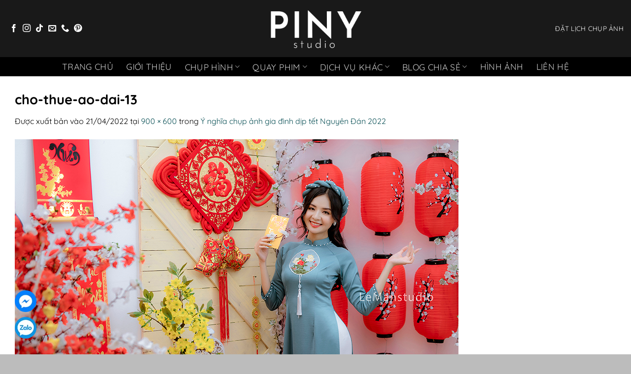

--- FILE ---
content_type: text/html; charset=UTF-8
request_url: https://pinystudio.com/y-nghia-chup-anh-gia-dinh-dip-tet-nguyen-dan-2022/cho-thue-ao-dai-13/
body_size: 23085
content:
<!DOCTYPE html>
<html lang="vi" class="loading-site no-js bg-fill">
<head>
	<meta charset="UTF-8" />
	<link rel="profile" href="https://gmpg.org/xfn/11" />
	<link rel="pingback" href="https://pinystudio.com/xmlrpc.php" />

	<script>(function(html){html.className = html.className.replace(/\bno-js\b/,'js')})(document.documentElement);</script>
<meta name='robots' content='index, follow, max-image-preview:large, max-snippet:-1, max-video-preview:-1' />
<meta name="viewport" content="width=device-width, initial-scale=1" />
	<!-- This site is optimized with the Yoast SEO plugin v25.4 - https://yoast.com/wordpress/plugins/seo/ -->
	<title>cho-thue-ao-dai-13 - PINY STUDIO</title>
	<link rel="canonical" href="https://pinystudio.com/y-nghia-chup-anh-gia-dinh-dip-tet-nguyen-dan-2022/cho-thue-ao-dai-13/" />
	<meta property="og:locale" content="vi_VN" />
	<meta property="og:type" content="article" />
	<meta property="og:title" content="cho-thue-ao-dai-13 - PINY STUDIO" />
	<meta property="og:url" content="https://pinystudio.com/y-nghia-chup-anh-gia-dinh-dip-tet-nguyen-dan-2022/cho-thue-ao-dai-13/" />
	<meta property="og:site_name" content="PINY STUDIO" />
	<meta property="article:publisher" content="https://www.facebook.com/ngoisaovietdreamhouse.studio" />
	<meta property="og:image" content="https://pinystudio.com/y-nghia-chup-anh-gia-dinh-dip-tet-nguyen-dan-2022/cho-thue-ao-dai-13" />
	<meta property="og:image:width" content="900" />
	<meta property="og:image:height" content="600" />
	<meta property="og:image:type" content="image/jpeg" />
	<meta name="twitter:card" content="summary_large_image" />
	<script type="application/ld+json" class="yoast-schema-graph">{"@context":"https://schema.org","@graph":[{"@type":"WebPage","@id":"https://pinystudio.com/y-nghia-chup-anh-gia-dinh-dip-tet-nguyen-dan-2022/cho-thue-ao-dai-13/","url":"https://pinystudio.com/y-nghia-chup-anh-gia-dinh-dip-tet-nguyen-dan-2022/cho-thue-ao-dai-13/","name":"cho-thue-ao-dai-13 - PINY STUDIO","isPartOf":{"@id":"https://pinystudio.com/#website"},"primaryImageOfPage":{"@id":"https://pinystudio.com/y-nghia-chup-anh-gia-dinh-dip-tet-nguyen-dan-2022/cho-thue-ao-dai-13/#primaryimage"},"image":{"@id":"https://pinystudio.com/y-nghia-chup-anh-gia-dinh-dip-tet-nguyen-dan-2022/cho-thue-ao-dai-13/#primaryimage"},"thumbnailUrl":"https://pinystudio.com/wp-content/uploads/2022/04/cho-thue-ao-dai-13.jpg","datePublished":"2022-04-21T03:17:44+00:00","breadcrumb":{"@id":"https://pinystudio.com/y-nghia-chup-anh-gia-dinh-dip-tet-nguyen-dan-2022/cho-thue-ao-dai-13/#breadcrumb"},"inLanguage":"vi","potentialAction":[{"@type":"ReadAction","target":["https://pinystudio.com/y-nghia-chup-anh-gia-dinh-dip-tet-nguyen-dan-2022/cho-thue-ao-dai-13/"]}]},{"@type":"ImageObject","inLanguage":"vi","@id":"https://pinystudio.com/y-nghia-chup-anh-gia-dinh-dip-tet-nguyen-dan-2022/cho-thue-ao-dai-13/#primaryimage","url":"https://pinystudio.com/wp-content/uploads/2022/04/cho-thue-ao-dai-13.jpg","contentUrl":"https://pinystudio.com/wp-content/uploads/2022/04/cho-thue-ao-dai-13.jpg","width":900,"height":600},{"@type":"BreadcrumbList","@id":"https://pinystudio.com/y-nghia-chup-anh-gia-dinh-dip-tet-nguyen-dan-2022/cho-thue-ao-dai-13/#breadcrumb","itemListElement":[{"@type":"ListItem","position":1,"name":"Home","item":"https://pinystudio.com/"},{"@type":"ListItem","position":2,"name":"Ý nghĩa chụp ảnh gia đình dịp tết Nguyên Đán 2022","item":"https://pinystudio.com/y-nghia-chup-anh-gia-dinh-dip-tet-nguyen-dan-2022/"},{"@type":"ListItem","position":3,"name":"cho-thue-ao-dai-13"}]},{"@type":"WebSite","@id":"https://pinystudio.com/#website","url":"https://pinystudio.com/","name":"PINY STUDIO","description":"Chụp ảnh em bé - Gia đình - Bầu","potentialAction":[{"@type":"SearchAction","target":{"@type":"EntryPoint","urlTemplate":"https://pinystudio.com/?s={search_term_string}"},"query-input":{"@type":"PropertyValueSpecification","valueRequired":true,"valueName":"search_term_string"}}],"inLanguage":"vi"}]}</script>
	<!-- / Yoast SEO plugin. -->


<link rel='prefetch' href='https://pinystudio.com/wp-content/themes/flatsome/assets/js/flatsome.js?ver=e1ad26bd5672989785e1' />
<link rel='prefetch' href='https://pinystudio.com/wp-content/themes/flatsome/assets/js/chunk.slider.js?ver=3.19.11' />
<link rel='prefetch' href='https://pinystudio.com/wp-content/themes/flatsome/assets/js/chunk.popups.js?ver=3.19.11' />
<link rel='prefetch' href='https://pinystudio.com/wp-content/themes/flatsome/assets/js/chunk.tooltips.js?ver=3.19.11' />
<link rel="alternate" type="application/rss+xml" title="Dòng thông tin PINY STUDIO &raquo;" href="https://pinystudio.com/feed/" />
<link rel="alternate" type="application/rss+xml" title="PINY STUDIO &raquo; Dòng bình luận" href="https://pinystudio.com/comments/feed/" />
<link rel="alternate" type="application/rss+xml" title="PINY STUDIO &raquo; cho-thue-ao-dai-13 Dòng bình luận" href="https://pinystudio.com/y-nghia-chup-anh-gia-dinh-dip-tet-nguyen-dan-2022/cho-thue-ao-dai-13/#main/feed/" />
<script type="text/javascript">
/* <![CDATA[ */
window._wpemojiSettings = {"baseUrl":"https:\/\/s.w.org\/images\/core\/emoji\/15.0.3\/72x72\/","ext":".png","svgUrl":"https:\/\/s.w.org\/images\/core\/emoji\/15.0.3\/svg\/","svgExt":".svg","source":{"concatemoji":"https:\/\/pinystudio.com\/wp-includes\/js\/wp-emoji-release.min.js?ver=6.6.4"}};
/*! This file is auto-generated */
!function(i,n){var o,s,e;function c(e){try{var t={supportTests:e,timestamp:(new Date).valueOf()};sessionStorage.setItem(o,JSON.stringify(t))}catch(e){}}function p(e,t,n){e.clearRect(0,0,e.canvas.width,e.canvas.height),e.fillText(t,0,0);var t=new Uint32Array(e.getImageData(0,0,e.canvas.width,e.canvas.height).data),r=(e.clearRect(0,0,e.canvas.width,e.canvas.height),e.fillText(n,0,0),new Uint32Array(e.getImageData(0,0,e.canvas.width,e.canvas.height).data));return t.every(function(e,t){return e===r[t]})}function u(e,t,n){switch(t){case"flag":return n(e,"\ud83c\udff3\ufe0f\u200d\u26a7\ufe0f","\ud83c\udff3\ufe0f\u200b\u26a7\ufe0f")?!1:!n(e,"\ud83c\uddfa\ud83c\uddf3","\ud83c\uddfa\u200b\ud83c\uddf3")&&!n(e,"\ud83c\udff4\udb40\udc67\udb40\udc62\udb40\udc65\udb40\udc6e\udb40\udc67\udb40\udc7f","\ud83c\udff4\u200b\udb40\udc67\u200b\udb40\udc62\u200b\udb40\udc65\u200b\udb40\udc6e\u200b\udb40\udc67\u200b\udb40\udc7f");case"emoji":return!n(e,"\ud83d\udc26\u200d\u2b1b","\ud83d\udc26\u200b\u2b1b")}return!1}function f(e,t,n){var r="undefined"!=typeof WorkerGlobalScope&&self instanceof WorkerGlobalScope?new OffscreenCanvas(300,150):i.createElement("canvas"),a=r.getContext("2d",{willReadFrequently:!0}),o=(a.textBaseline="top",a.font="600 32px Arial",{});return e.forEach(function(e){o[e]=t(a,e,n)}),o}function t(e){var t=i.createElement("script");t.src=e,t.defer=!0,i.head.appendChild(t)}"undefined"!=typeof Promise&&(o="wpEmojiSettingsSupports",s=["flag","emoji"],n.supports={everything:!0,everythingExceptFlag:!0},e=new Promise(function(e){i.addEventListener("DOMContentLoaded",e,{once:!0})}),new Promise(function(t){var n=function(){try{var e=JSON.parse(sessionStorage.getItem(o));if("object"==typeof e&&"number"==typeof e.timestamp&&(new Date).valueOf()<e.timestamp+604800&&"object"==typeof e.supportTests)return e.supportTests}catch(e){}return null}();if(!n){if("undefined"!=typeof Worker&&"undefined"!=typeof OffscreenCanvas&&"undefined"!=typeof URL&&URL.createObjectURL&&"undefined"!=typeof Blob)try{var e="postMessage("+f.toString()+"("+[JSON.stringify(s),u.toString(),p.toString()].join(",")+"));",r=new Blob([e],{type:"text/javascript"}),a=new Worker(URL.createObjectURL(r),{name:"wpTestEmojiSupports"});return void(a.onmessage=function(e){c(n=e.data),a.terminate(),t(n)})}catch(e){}c(n=f(s,u,p))}t(n)}).then(function(e){for(var t in e)n.supports[t]=e[t],n.supports.everything=n.supports.everything&&n.supports[t],"flag"!==t&&(n.supports.everythingExceptFlag=n.supports.everythingExceptFlag&&n.supports[t]);n.supports.everythingExceptFlag=n.supports.everythingExceptFlag&&!n.supports.flag,n.DOMReady=!1,n.readyCallback=function(){n.DOMReady=!0}}).then(function(){return e}).then(function(){var e;n.supports.everything||(n.readyCallback(),(e=n.source||{}).concatemoji?t(e.concatemoji):e.wpemoji&&e.twemoji&&(t(e.twemoji),t(e.wpemoji)))}))}((window,document),window._wpemojiSettings);
/* ]]> */
</script>
<style id='wp-emoji-styles-inline-css' type='text/css'>

	img.wp-smiley, img.emoji {
		display: inline !important;
		border: none !important;
		box-shadow: none !important;
		height: 1em !important;
		width: 1em !important;
		margin: 0 0.07em !important;
		vertical-align: -0.1em !important;
		background: none !important;
		padding: 0 !important;
	}
</style>
<style id='wp-block-library-inline-css' type='text/css'>
:root{--wp-admin-theme-color:#007cba;--wp-admin-theme-color--rgb:0,124,186;--wp-admin-theme-color-darker-10:#006ba1;--wp-admin-theme-color-darker-10--rgb:0,107,161;--wp-admin-theme-color-darker-20:#005a87;--wp-admin-theme-color-darker-20--rgb:0,90,135;--wp-admin-border-width-focus:2px;--wp-block-synced-color:#7a00df;--wp-block-synced-color--rgb:122,0,223;--wp-bound-block-color:var(--wp-block-synced-color)}@media (min-resolution:192dpi){:root{--wp-admin-border-width-focus:1.5px}}.wp-element-button{cursor:pointer}:root{--wp--preset--font-size--normal:16px;--wp--preset--font-size--huge:42px}:root .has-very-light-gray-background-color{background-color:#eee}:root .has-very-dark-gray-background-color{background-color:#313131}:root .has-very-light-gray-color{color:#eee}:root .has-very-dark-gray-color{color:#313131}:root .has-vivid-green-cyan-to-vivid-cyan-blue-gradient-background{background:linear-gradient(135deg,#00d084,#0693e3)}:root .has-purple-crush-gradient-background{background:linear-gradient(135deg,#34e2e4,#4721fb 50%,#ab1dfe)}:root .has-hazy-dawn-gradient-background{background:linear-gradient(135deg,#faaca8,#dad0ec)}:root .has-subdued-olive-gradient-background{background:linear-gradient(135deg,#fafae1,#67a671)}:root .has-atomic-cream-gradient-background{background:linear-gradient(135deg,#fdd79a,#004a59)}:root .has-nightshade-gradient-background{background:linear-gradient(135deg,#330968,#31cdcf)}:root .has-midnight-gradient-background{background:linear-gradient(135deg,#020381,#2874fc)}.has-regular-font-size{font-size:1em}.has-larger-font-size{font-size:2.625em}.has-normal-font-size{font-size:var(--wp--preset--font-size--normal)}.has-huge-font-size{font-size:var(--wp--preset--font-size--huge)}.has-text-align-center{text-align:center}.has-text-align-left{text-align:left}.has-text-align-right{text-align:right}#end-resizable-editor-section{display:none}.aligncenter{clear:both}.items-justified-left{justify-content:flex-start}.items-justified-center{justify-content:center}.items-justified-right{justify-content:flex-end}.items-justified-space-between{justify-content:space-between}.screen-reader-text{border:0;clip:rect(1px,1px,1px,1px);clip-path:inset(50%);height:1px;margin:-1px;overflow:hidden;padding:0;position:absolute;width:1px;word-wrap:normal!important}.screen-reader-text:focus{background-color:#ddd;clip:auto!important;clip-path:none;color:#444;display:block;font-size:1em;height:auto;left:5px;line-height:normal;padding:15px 23px 14px;text-decoration:none;top:5px;width:auto;z-index:100000}html :where(.has-border-color){border-style:solid}html :where([style*=border-top-color]){border-top-style:solid}html :where([style*=border-right-color]){border-right-style:solid}html :where([style*=border-bottom-color]){border-bottom-style:solid}html :where([style*=border-left-color]){border-left-style:solid}html :where([style*=border-width]){border-style:solid}html :where([style*=border-top-width]){border-top-style:solid}html :where([style*=border-right-width]){border-right-style:solid}html :where([style*=border-bottom-width]){border-bottom-style:solid}html :where([style*=border-left-width]){border-left-style:solid}html :where(img[class*=wp-image-]){height:auto;max-width:100%}:where(figure){margin:0 0 1em}html :where(.is-position-sticky){--wp-admin--admin-bar--position-offset:var(--wp-admin--admin-bar--height,0px)}@media screen and (max-width:600px){html :where(.is-position-sticky){--wp-admin--admin-bar--position-offset:0px}}
</style>
<link rel='stylesheet' id='Ws247_aio_ct_button_aio_ct_button.css-css' href='https://pinystudio.com/wp-content/plugins/all-in-one-contact-buttons-wpshare247/assets/aio_ct_button.css?ver=1.6' type='text/css' media='all' />
<link rel='stylesheet' id='Ws247_aio_ct_button_fontawesome-6.6.0-css' href='https://pinystudio.com/wp-content/plugins/all-in-one-contact-buttons-wpshare247/assets/js/fontawesome-free-6.6.0/css/all.min.css?ver=6.6.0' type='text/css' media='all' />
<link rel='stylesheet' id='contact-form-7-css' href='https://pinystudio.com/wp-content/plugins/contact-form-7/includes/css/styles.css?ver=6.0.5' type='text/css' media='all' />
<link rel='stylesheet' id='vnf-style-css' href='https://pinystudio.com/wp-content/plugins/trusted-order-notifications/assets/css/vnfaster-order.min.css?ver=3.0.0' type='text/css' media='all' />
<link rel='stylesheet' id='flatsome-main-css' href='https://pinystudio.com/wp-content/themes/flatsome/assets/css/flatsome.css?ver=3.19.11' type='text/css' media='all' />
<style id='flatsome-main-inline-css' type='text/css'>
@font-face {
				font-family: "fl-icons";
				font-display: block;
				src: url(https://pinystudio.com/wp-content/themes/flatsome/assets/css/icons/fl-icons.eot?v=3.19.11);
				src:
					url(https://pinystudio.com/wp-content/themes/flatsome/assets/css/icons/fl-icons.eot#iefix?v=3.19.11) format("embedded-opentype"),
					url(https://pinystudio.com/wp-content/themes/flatsome/assets/css/icons/fl-icons.woff2?v=3.19.11) format("woff2"),
					url(https://pinystudio.com/wp-content/themes/flatsome/assets/css/icons/fl-icons.ttf?v=3.19.11) format("truetype"),
					url(https://pinystudio.com/wp-content/themes/flatsome/assets/css/icons/fl-icons.woff?v=3.19.11) format("woff"),
					url(https://pinystudio.com/wp-content/themes/flatsome/assets/css/icons/fl-icons.svg?v=3.19.11#fl-icons) format("svg");
			}
</style>
<link rel='stylesheet' id='flatsome-style-css' href='https://pinystudio.com/wp-content/themes/flatsome/style.css?ver=3.19.11' type='text/css' media='all' />
<script type="text/javascript" src="https://pinystudio.com/wp-includes/js/jquery/jquery.min.js?ver=3.7.1" id="jquery-core-js"></script>
<script type="text/javascript" src="https://pinystudio.com/wp-includes/js/jquery/jquery-migrate.min.js?ver=3.4.1" id="jquery-migrate-js"></script>
<script type="text/javascript" src="https://pinystudio.com/wp-content/plugins/trusted-order-notifications/assets/js/vnfaster-order.min.js?ver=3.0.0" id="vnf-js-js"></script>
<link rel="https://api.w.org/" href="https://pinystudio.com/wp-json/" /><link rel="alternate" title="JSON" type="application/json" href="https://pinystudio.com/wp-json/wp/v2/media/4120" /><link rel="EditURI" type="application/rsd+xml" title="RSD" href="https://pinystudio.com/xmlrpc.php?rsd" />
<meta name="generator" content="WordPress 6.6.4" />
<link rel='shortlink' href='https://pinystudio.com/?p=4120' />
<link rel="alternate" title="oNhúng (JSON)" type="application/json+oembed" href="https://pinystudio.com/wp-json/oembed/1.0/embed?url=https%3A%2F%2Fpinystudio.com%2Fy-nghia-chup-anh-gia-dinh-dip-tet-nguyen-dan-2022%2Fcho-thue-ao-dai-13%2F%23main" />
<link rel="alternate" title="oNhúng (XML)" type="text/xml+oembed" href="https://pinystudio.com/wp-json/oembed/1.0/embed?url=https%3A%2F%2Fpinystudio.com%2Fy-nghia-chup-anh-gia-dinh-dip-tet-nguyen-dan-2022%2Fcho-thue-ao-dai-13%2F%23main&#038;format=xml" />
<!-- Global site tag (gtag.js) - Google Analytics -->
<script async src="https://www.googletagmanager.com/gtag/js?id=G-CFC918B8KN"></script>
<script>
  window.dataLayer = window.dataLayer || [];
  function gtag(){dataLayer.push(arguments);}
  gtag('js', new Date());

  gtag('config', 'G-CFC918B8KN');
</script>

<meta name="google-site-verification" content="3bhw4_a6E2F5yQMJfRgPkFoVSkDk4rMzzhD_D0qoW_Q" /><style type="text/css">.broken_link, a.broken_link {
	text-decoration: line-through;
}</style><link rel="icon" href="https://pinystudio.com/wp-content/uploads/2022/03/cropped-chinh-thuc-piny-bang-tron.-32x32.jpg" sizes="32x32" />
<link rel="icon" href="https://pinystudio.com/wp-content/uploads/2022/03/cropped-chinh-thuc-piny-bang-tron.-192x192.jpg" sizes="192x192" />
<link rel="apple-touch-icon" href="https://pinystudio.com/wp-content/uploads/2022/03/cropped-chinh-thuc-piny-bang-tron.-180x180.jpg" />
<meta name="msapplication-TileImage" content="https://pinystudio.com/wp-content/uploads/2022/03/cropped-chinh-thuc-piny-bang-tron.-270x270.jpg" />
<style id="custom-css" type="text/css">:root {--primary-color: #000000;--fs-color-primary: #000000;--fs-color-secondary: #dfba9f;--fs-color-success: #ba9e52;--fs-color-alert: #F1F1F1;--fs-experimental-link-color: #074e54;--fs-experimental-link-color-hover: #333333;}.tooltipster-base {--tooltip-color: #fff;--tooltip-bg-color: #000;}.off-canvas-right .mfp-content, .off-canvas-left .mfp-content {--drawer-width: 300px;}html{background-image: url('https://demo.eaglemedia.vn/aocuoi/wp-content/uploads/2017/07/IMG_8348.jpg');}html{background-color:#BCBCBC!important;}.container-width, .full-width .ubermenu-nav, .container, .row{max-width: 1250px}.row.row-collapse{max-width: 1220px}.row.row-small{max-width: 1242.5px}.row.row-large{max-width: 1280px}.header-main{height: 116px}#logo img{max-height: 116px}#logo{width:196px;}.header-bottom{min-height: 10px}.header-top{min-height: 20px}.transparent .header-main{height: 126px}.transparent #logo img{max-height: 126px}.has-transparent + .page-title:first-of-type,.has-transparent + #main > .page-title,.has-transparent + #main > div > .page-title,.has-transparent + #main .page-header-wrapper:first-of-type .page-title{padding-top: 176px;}.header.show-on-scroll,.stuck .header-main{height:70px!important}.stuck #logo img{max-height: 70px!important}.header-bg-color {background-color: rgba(0,0,0,0.9)}.header-bg-image {background-image: url('https://demo.eaglemedia.vn/aocuoi/wp-content/uploads/2017/07/IMG_8348.jpg');}.header-bg-image {background-repeat: repeat-x;}.header-bottom {background-color: #000000}.header-main .nav > li > a{line-height: 16px }.stuck .header-main .nav > li > a{line-height: 50px }.header-bottom-nav > li > a{line-height: 6px }@media (max-width: 549px) {.header-main{height: 70px}#logo img{max-height: 70px}}.nav-dropdown-has-arrow.nav-dropdown-has-border li.has-dropdown:before{border-bottom-color: #FFFFFF;}.nav .nav-dropdown{border-color: #FFFFFF }.nav-dropdown{font-size:100%}body{color: #000000}h1,h2,h3,h4,h5,h6,.heading-font{color: #000000;}body{font-size: 100%;}@media screen and (max-width: 549px){body{font-size: 100%;}}body{font-family: Quicksand, sans-serif;}body {font-weight: 400;font-style: normal;}.nav > li > a {font-family: Quicksand, sans-serif;}.mobile-sidebar-levels-2 .nav > li > ul > li > a {font-family: Quicksand, sans-serif;}.nav > li > a,.mobile-sidebar-levels-2 .nav > li > ul > li > a {font-weight: 400;font-style: normal;}h1,h2,h3,h4,h5,h6,.heading-font, .off-canvas-center .nav-sidebar.nav-vertical > li > a{font-family: Quicksand, sans-serif;}h1,h2,h3,h4,h5,h6,.heading-font,.banner h1,.banner h2 {font-weight: 700;font-style: normal;}.alt-font{font-family: Quicksand, sans-serif;}.alt-font {font-weight: 400!important;font-style: normal!important;}.header:not(.transparent) .header-nav-main.nav > li > a {color: #ffffff;}.header:not(.transparent) .header-nav-main.nav > li > a:hover,.header:not(.transparent) .header-nav-main.nav > li.active > a,.header:not(.transparent) .header-nav-main.nav > li.current > a,.header:not(.transparent) .header-nav-main.nav > li > a.active,.header:not(.transparent) .header-nav-main.nav > li > a.current{color: #ffffff;}.header-nav-main.nav-line-bottom > li > a:before,.header-nav-main.nav-line-grow > li > a:before,.header-nav-main.nav-line > li > a:before,.header-nav-main.nav-box > li > a:hover,.header-nav-main.nav-box > li.active > a,.header-nav-main.nav-pills > li > a:hover,.header-nav-main.nav-pills > li.active > a{color:#FFF!important;background-color: #ffffff;}.footer-1{background-image: url('https://demo.eaglemedia.vn/aocuoi/wp-content/uploads/2017/07/IMG_8348.jpg');}.footer-2{background-color: #074e54}.absolute-footer, html{background-color: #000000}.nav-vertical-fly-out > li + li {border-top-width: 1px; border-top-style: solid;}.label-new.menu-item > a:after{content:"Mới";}.label-hot.menu-item > a:after{content:"Nổi bật";}.label-sale.menu-item > a:after{content:"Giảm giá";}.label-popular.menu-item > a:after{content:"Phổ biến";}</style>		<style type="text/css" id="wp-custom-css">
			div#ft-contact-icons {
    display: none;
}
div#comments {
    display: none;
}
.img-inner.image-zoom.dark {
    border-radius: 20px;
}
.thien-binh1 .pricing-table.ux_price_table.text-center.box-shadow-3-hover:hover {
    background-image: url(/wp-content/uploads/2022/03/wedding-pricing.jpg);
    background-repeat: no-repeat;
    background-position: top center;
}

/*
You can add your own CSS here.

Click the help icon above to learn more.
*/
a#top-link {
    color: #b99d52;
}

.info-row a{
	color: #fff !important;
}

.copyright-footer {
padding-top: 8px
}
.theme-overlay .screenshot img {
    height: 100%;
    position: absolute;
    left: 0;
    top: 0;
    width: 100%;
}
.col-inner.box-shadow-1 {
    border-radius: 7px;
    border-width: 1px;
    border-style: double;
    border-color: #dfba9f;
}
.row-box-shadow-1 .col-inner, .row-box-shadow-1-hover .col-inner:hover, .box-shadow-1, .box-shadow-1-hover:hover {
    box-shadow: 0 1px 3px -2px rgb(0 0 0 / 0%), 0 1px 2px rgb(0 0 0 / 0%);
}
.title.uppercase.strong {
    background: #dfba9f;
    font-size: 22px;
}
.pricing-table {
    border: 1px solid #dfba9f;
}
h5.post-title.is-large {
    height: 45px;
    overflow-y: hidden;
}
.absolute-footer.dark.medium-text-center.text-center {
    display: none;
}
div#vnfasterfn-container {
    display: none;
}
.col, .gallery-item, .columns {
    position: relative;
    margin: 0;
    padding: 0 15px 0px;
    width: 100%;
}		</style>
		<style id="kirki-inline-styles">/* vietnamese */
@font-face {
  font-family: 'Quicksand';
  font-style: normal;
  font-weight: 400;
  font-display: swap;
  src: url(https://pinystudio.com/wp-content/fonts/quicksand/6xKtdSZaM9iE8KbpRA_hJFQNcOM.woff2) format('woff2');
  unicode-range: U+0102-0103, U+0110-0111, U+0128-0129, U+0168-0169, U+01A0-01A1, U+01AF-01B0, U+0300-0301, U+0303-0304, U+0308-0309, U+0323, U+0329, U+1EA0-1EF9, U+20AB;
}
/* latin-ext */
@font-face {
  font-family: 'Quicksand';
  font-style: normal;
  font-weight: 400;
  font-display: swap;
  src: url(https://pinystudio.com/wp-content/fonts/quicksand/6xKtdSZaM9iE8KbpRA_hJVQNcOM.woff2) format('woff2');
  unicode-range: U+0100-02BA, U+02BD-02C5, U+02C7-02CC, U+02CE-02D7, U+02DD-02FF, U+0304, U+0308, U+0329, U+1D00-1DBF, U+1E00-1E9F, U+1EF2-1EFF, U+2020, U+20A0-20AB, U+20AD-20C0, U+2113, U+2C60-2C7F, U+A720-A7FF;
}
/* latin */
@font-face {
  font-family: 'Quicksand';
  font-style: normal;
  font-weight: 400;
  font-display: swap;
  src: url(https://pinystudio.com/wp-content/fonts/quicksand/6xKtdSZaM9iE8KbpRA_hK1QN.woff2) format('woff2');
  unicode-range: U+0000-00FF, U+0131, U+0152-0153, U+02BB-02BC, U+02C6, U+02DA, U+02DC, U+0304, U+0308, U+0329, U+2000-206F, U+20AC, U+2122, U+2191, U+2193, U+2212, U+2215, U+FEFF, U+FFFD;
}
/* vietnamese */
@font-face {
  font-family: 'Quicksand';
  font-style: normal;
  font-weight: 700;
  font-display: swap;
  src: url(https://pinystudio.com/wp-content/fonts/quicksand/6xKtdSZaM9iE8KbpRA_hJFQNcOM.woff2) format('woff2');
  unicode-range: U+0102-0103, U+0110-0111, U+0128-0129, U+0168-0169, U+01A0-01A1, U+01AF-01B0, U+0300-0301, U+0303-0304, U+0308-0309, U+0323, U+0329, U+1EA0-1EF9, U+20AB;
}
/* latin-ext */
@font-face {
  font-family: 'Quicksand';
  font-style: normal;
  font-weight: 700;
  font-display: swap;
  src: url(https://pinystudio.com/wp-content/fonts/quicksand/6xKtdSZaM9iE8KbpRA_hJVQNcOM.woff2) format('woff2');
  unicode-range: U+0100-02BA, U+02BD-02C5, U+02C7-02CC, U+02CE-02D7, U+02DD-02FF, U+0304, U+0308, U+0329, U+1D00-1DBF, U+1E00-1E9F, U+1EF2-1EFF, U+2020, U+20A0-20AB, U+20AD-20C0, U+2113, U+2C60-2C7F, U+A720-A7FF;
}
/* latin */
@font-face {
  font-family: 'Quicksand';
  font-style: normal;
  font-weight: 700;
  font-display: swap;
  src: url(https://pinystudio.com/wp-content/fonts/quicksand/6xKtdSZaM9iE8KbpRA_hK1QN.woff2) format('woff2');
  unicode-range: U+0000-00FF, U+0131, U+0152-0153, U+02BB-02BC, U+02C6, U+02DA, U+02DC, U+0304, U+0308, U+0329, U+2000-206F, U+20AC, U+2122, U+2191, U+2193, U+2212, U+2215, U+FEFF, U+FFFD;
}</style></head>

<body data-rsssl=1 class="attachment attachment-template-default single single-attachment postid-4120 attachmentid-4120 attachment-jpeg full-width bg-fill lightbox nav-dropdown-has-arrow nav-dropdown-has-shadow nav-dropdown-has-border">


<a class="skip-link screen-reader-text" href="#main">Bỏ qua nội dung</a>

<div id="wrapper">

	
	<header id="header" class="header header-full-width has-sticky sticky-jump">
		<div class="header-wrapper">
			<div id="masthead" class="header-main show-logo-center nav-dark">
      <div class="header-inner flex-row container logo-center medium-logo-center" role="navigation">

          <!-- Logo -->
          <div id="logo" class="flex-col logo">
            
<!-- Header logo -->
<a href="https://pinystudio.com/" title="PINY STUDIO - Chụp ảnh em bé &#8211; Gia đình &#8211; Bầu" rel="home">
		<img width="900" height="600" src="https://pinystudio.com/wp-content/uploads/2022/04/cho-thue-ao-dai-13.jpg" class="header-logo-sticky" alt="PINY STUDIO"/><img width="1020" height="467" src="https://pinystudio.com/wp-content/uploads/2022/03/chinh-thuc-piny-bang-tron-1-1024x469.png" class="header_logo header-logo" alt="PINY STUDIO"/><img  width="1020" height="467" src="https://pinystudio.com/wp-content/uploads/2022/03/chinh-thuc-piny-bang-tron-1-1024x469.png" class="header-logo-dark" alt="PINY STUDIO"/></a>
          </div>

          <!-- Mobile Left Elements -->
          <div class="flex-col show-for-medium flex-left">
            <ul class="mobile-nav nav nav-left ">
              <li class="nav-icon has-icon">
  <div class="header-button">		<a href="#" data-open="#main-menu" data-pos="left" data-bg="main-menu-overlay" data-color="" class="icon primary button round is-small" aria-label="Menu" aria-controls="main-menu" aria-expanded="false">

		  <i class="icon-menu" ></i>
		  		</a>
	 </div> </li>
            </ul>
          </div>

          <!-- Left Elements -->
          <div class="flex-col hide-for-medium flex-left
            ">
            <ul class="header-nav header-nav-main nav nav-left  nav-size-large nav-spacing-xlarge nav-uppercase" >
              <li class="html header-social-icons ml-0">
	<div class="social-icons follow-icons" ><a href="https://www.facebook.com/piny.studio" target="_blank" data-label="Facebook" class="icon plain facebook tooltip" title="Theo dõi trên Facebook" aria-label="Theo dõi trên Facebook" rel="noopener nofollow" ><i class="icon-facebook" ></i></a><a href="#" target="_blank" data-label="Instagram" class="icon plain instagram tooltip" title="Theo dõi trên Instagram" aria-label="Theo dõi trên Instagram" rel="noopener nofollow" ><i class="icon-instagram" ></i></a><a href="http://@pinystudio" target="_blank" data-label="TikTok" class="icon plain tiktok tooltip" title="Theo dõi trên TikTok" aria-label="Theo dõi trên TikTok" rel="noopener nofollow" ><i class="icon-tiktok" ></i></a><a href="mailto:pinystudio.baby@gmail.com" data-label="E-mail" target="_blank" class="icon plain email tooltip" title="Gửi email cho chúng tôi" aria-label="Gửi email cho chúng tôi" rel="nofollow noopener" ><i class="icon-envelop" ></i></a><a href="tel:0906441341" data-label="Phone" target="_blank" class="icon plain phone tooltip" title="Gọi cho chúng tôi" aria-label="Gọi cho chúng tôi" rel="nofollow noopener" ><i class="icon-phone" ></i></a><a href="#" data-label="Pinterest" target="_blank" class="icon plain pinterest tooltip" title="Theo dõi trên Pinterest" aria-label="Theo dõi trên Pinterest" rel="noopener nofollow" ><i class="icon-pinterest" ></i></a></div></li>
            </ul>
          </div>

          <!-- Right Elements -->
          <div class="flex-col hide-for-medium flex-right">
            <ul class="header-nav header-nav-main nav nav-right  nav-size-large nav-spacing-xlarge nav-uppercase">
              <li class="html custom html_topbar_right"><a href="https://www.facebook.com/piny.studio">ĐẶT LỊCH CHỤP ẢNH</a></li>            </ul>
          </div>

          <!-- Mobile Right Elements -->
          <div class="flex-col show-for-medium flex-right">
            <ul class="mobile-nav nav nav-right ">
                          </ul>
          </div>

      </div>

            <div class="container"><div class="top-divider full-width"></div></div>
      </div>
<div id="wide-nav" class="header-bottom wide-nav nav-dark flex-has-center hide-for-medium">
    <div class="flex-row container">

            
                        <div class="flex-col hide-for-medium flex-center">
                <ul class="nav header-nav header-bottom-nav nav-center  nav-size-xlarge nav-spacing-xlarge nav-uppercase">
                    <li id="menu-item-454" class="menu-item menu-item-type-post_type menu-item-object-page menu-item-home menu-item-454 menu-item-design-default"><a href="https://pinystudio.com/" class="nav-top-link">Trang chủ</a></li>
<li id="menu-item-582" class="menu-item menu-item-type-post_type menu-item-object-page menu-item-582 menu-item-design-default"><a href="https://pinystudio.com/gioi-thieu-piny-studio-studio-chup-anh-em-be-gia-dinh-bau/" class="nav-top-link">Giới thiệu</a></li>
<li id="menu-item-456" class="menu-item menu-item-type-post_type menu-item-object-page menu-item-has-children menu-item-456 menu-item-design-default has-dropdown"><a href="https://pinystudio.com/chup-hinh/" class="nav-top-link" aria-expanded="false" aria-haspopup="menu">Chụp hình<i class="icon-angle-down" ></i></a>
<ul class="sub-menu nav-dropdown nav-dropdown-default">
	<li id="menu-item-457" class="menu-item menu-item-type-post_type menu-item-object-page menu-item-457"><a href="https://pinystudio.com/chup-hinh/dich-vu-chup-anh-album-cho-be-chup-hinh-sinh-nhat-cho-be-tot-nhat-tp-hcm/">Chụp hình em bé – gia đình</a></li>
	<li id="menu-item-769" class="menu-item menu-item-type-post_type menu-item-object-page menu-item-769"><a href="https://pinystudio.com/chup-hinh/chup-anh-newborn-tai-nha/">Chụp hình sơ sinh newborn tại nhà</a></li>
	<li id="menu-item-1947" class="menu-item menu-item-type-post_type menu-item-object-page menu-item-1947"><a href="https://pinystudio.com/chup-hinh/chup-anh-doanh-nhan-chup-anh-chan-dung-profile-quan-7/">Chụp ảnh Profile – Chụp ảnh doanh nhân</a></li>
	<li id="menu-item-760" class="menu-item menu-item-type-post_type menu-item-object-page menu-item-760"><a href="https://pinystudio.com/chup-hinh/chup-hinh-bau-tai-nha-hcm/">Chụp hình bầu nghệ thuật</a></li>
	<li id="menu-item-763" class="menu-item menu-item-type-post_type menu-item-object-page menu-item-763"><a href="https://pinystudio.com/chup-hinh/chup-hinh-chan-dung-nghe-thuat/">Chụp hình chân dung nghệ thuật</a></li>
	<li id="menu-item-839" class="menu-item menu-item-type-post_type menu-item-object-page menu-item-839"><a href="https://pinystudio.com/chup-hinh/chi-tiet-bai-vietchup-hinh-tiec-thoi-noi-sinh-nhat-theo-phong-cach-moi-nen-hay-khong-260-html/">Chụp hình tiệc thôi nôi – sinh nhật</a></li>
	<li id="menu-item-725" class="menu-item menu-item-type-post_type menu-item-object-page menu-item-725"><a href="https://pinystudio.com/chup-hinh/chup-hinh-phong-su-cuoi/">Chụp hình phóng sự cưới</a></li>
	<li id="menu-item-768" class="menu-item menu-item-type-post_type menu-item-object-page menu-item-768"><a href="https://pinystudio.com/chup-hinh/chup-anh-tot-nghiep-mau-giao/">Chụp ảnh tốt nghiệp mẫu giáo</a></li>
	<li id="menu-item-755" class="menu-item menu-item-type-post_type menu-item-object-page menu-item-755"><a href="https://pinystudio.com/chup-hinh/chup-hinh-event-su-kien/">Chụp hình event – sự kiện</a></li>
	<li id="menu-item-1951" class="menu-item menu-item-type-post_type menu-item-object-page menu-item-1951"><a href="https://pinystudio.com/chup-hinh/chup-anh-thu-cung-pampi-pet/">Chụp ảnh thú cưng</a></li>
	<li id="menu-item-920" class="menu-item menu-item-type-post_type menu-item-object-page menu-item-920"><a href="https://pinystudio.com/chup-hinh/chup-hinh-quang-cao-thuong-mai/">Chụp hình quảng cáo doanh nghiệp</a></li>
	<li id="menu-item-4215" class="menu-item menu-item-type-taxonomy menu-item-object-category menu-item-4215"><a href="https://pinystudio.com/chup-anh-bau-nghe-thuat/">Chụp ảnh bầu nghệ thuật</a></li>
</ul>
</li>
<li id="menu-item-478" class="menu-item menu-item-type-post_type menu-item-object-page menu-item-has-children menu-item-478 menu-item-design-default has-dropdown"><a href="https://pinystudio.com/quay-phim-2/" class="nav-top-link" aria-expanded="false" aria-haspopup="menu">Quay phim<i class="icon-angle-down" ></i></a>
<ul class="sub-menu nav-dropdown nav-dropdown-default">
	<li id="menu-item-737" class="menu-item menu-item-type-post_type menu-item-object-page menu-item-737"><a href="https://pinystudio.com/quay-phim/quay-phim-phong-su-cuoi/">Quay phim phóng sự cưới</a></li>
	<li id="menu-item-740" class="menu-item menu-item-type-post_type menu-item-object-page menu-item-740"><a href="https://pinystudio.com/quay-phim/quay-phim-event-hoi-nghi-vv/">QUAY PHIM EVENT HỘI NGHỊ…vv</a></li>
</ul>
</li>
<li id="menu-item-479" class="menu-item menu-item-type-post_type menu-item-object-page menu-item-has-children menu-item-479 menu-item-design-default has-dropdown"><a href="https://pinystudio.com/dich-vu-khac-2/" class="nav-top-link" aria-expanded="false" aria-haspopup="menu">Dịch vụ khác<i class="icon-angle-down" ></i></a>
<ul class="sub-menu nav-dropdown nav-dropdown-default">
	<li id="menu-item-749" class="menu-item menu-item-type-post_type menu-item-object-page menu-item-749"><a href="https://pinystudio.com/dich-vu-khac-2/rua-anh-anh-theo-yeu-cau/">Rửa ảnh, in ảnh theo yêu cầu</a></li>
	<li id="menu-item-743" class="menu-item menu-item-type-post_type menu-item-object-page menu-item-743"><a href="https://pinystudio.com/dich-vu-khac-2/lam-dvd-slideshow-anh/">Làm DVD slideshow ảnh</a></li>
	<li id="menu-item-1078" class="menu-item menu-item-type-taxonomy menu-item-object-category menu-item-1078"><a href="https://pinystudio.com/trang-tri-ban-gallery-tiec-cuoi/">Trang trí bàn gallery tiệc cưới</a></li>
	<li id="menu-item-746" class="menu-item menu-item-type-post_type menu-item-object-page menu-item-746"><a href="https://pinystudio.com/dich-vu-khac-2/cung-cap-chu-hoat-nao-ao-thuat-gia-nhom-nhay/">Cung cấp chú hề hoạt náo, ảo thuật gia, nhóm nhảy…</a></li>
</ul>
</li>
<li id="menu-item-3325" class="menu-item menu-item-type-taxonomy menu-item-object-category menu-item-has-children menu-item-3325 menu-item-design-default has-dropdown"><a href="https://pinystudio.com/blog-chia-se/" class="nav-top-link" aria-expanded="false" aria-haspopup="menu">Blog chia sẻ<i class="icon-angle-down" ></i></a>
<ul class="sub-menu nav-dropdown nav-dropdown-default">
	<li id="menu-item-484" class="menu-item menu-item-type-taxonomy menu-item-object-category menu-item-484"><a href="https://pinystudio.com/blog-chia-se/cam-nang-cuoi-hoi/">Cẩm nang cưới hỏi</a></li>
	<li id="menu-item-483" class="menu-item menu-item-type-taxonomy menu-item-object-category menu-item-483"><a href="https://pinystudio.com/blog-chia-se/blog-be-yeu-va-gia-dinh/">Blog bé yêu và gia đình</a></li>
	<li id="menu-item-4038" class="menu-item menu-item-type-taxonomy menu-item-object-category menu-item-4038"><a href="https://pinystudio.com/blog-chia-se/cam-nang-gia-dinh/">Cẩm nang gia đình</a></li>
	<li id="menu-item-488" class="menu-item menu-item-type-taxonomy menu-item-object-category menu-item-488"><a href="https://pinystudio.com/blog-chia-se/tin-tuc-dich-vu/">Tin tức dịch vụ</a></li>
</ul>
</li>
<li id="menu-item-3348" class="menu-item menu-item-type-post_type menu-item-object-page menu-item-3348 menu-item-design-default"><a href="https://pinystudio.com/hinh-anh/" class="nav-top-link">Hình ảnh</a></li>
<li id="menu-item-592" class="menu-item menu-item-type-post_type menu-item-object-page menu-item-592 menu-item-design-default"><a href="https://pinystudio.com/lien-he-piny-studio/" class="nav-top-link">Liên hệ</a></li>
                </ul>
            </div>
            
            
            
    </div>
</div>

<div class="header-bg-container fill"><div class="header-bg-image fill"></div><div class="header-bg-color fill"></div></div>		</div>
	</header>

	
	<main id="main" class="">

	<div id="primary" class="content-area image-attachment page-wrapper">
		<div id="content" class="site-content" role="main">
			<div class="row">
				<div class="large-12 columns">

				
					<article id="post-4120" class="post-4120 attachment type-attachment status-inherit hentry">
						<header class="entry-header">
							<h1 class="entry-title">cho-thue-ao-dai-13</h1>

							<div class="entry-meta">
								Được xuất bản vào <span class="entry-date"><time class="entry-date" datetime="2022-04-21T10:17:44+07:00">21/04/2022</time></span> tại <a href="https://pinystudio.com/wp-content/uploads/2022/04/cho-thue-ao-dai-13.jpg" title="Liên kết đến hình ảnh đầy đủ">900 &times; 600</a> trong <a href="https://pinystudio.com/y-nghia-chup-anh-gia-dinh-dip-tet-nguyen-dan-2022/" title="Quay lại Ý nghĩa chụp ảnh gia đình dịp tết Nguyên Đán 2022" rel="gallery">Ý nghĩa chụp ảnh gia đình dịp tết Nguyên Đán 2022</a>															</div>
						</header>

						<div class="entry-content">

							<div class="entry-attachment">
								<div class="attachment">
									
									<a href="https://pinystudio.com/y-nghia-chup-anh-gia-dinh-dip-tet-nguyen-dan-2022/anh-tet-gia-dinh-2-1180x760/#main" title="cho-thue-ao-dai-13" rel="attachment"><img width="900" height="600" src="https://pinystudio.com/wp-content/uploads/2022/04/cho-thue-ao-dai-13.jpg" class="attachment-1200x1200 size-1200x1200" alt="" decoding="async" fetchpriority="high" srcset="https://pinystudio.com/wp-content/uploads/2022/04/cho-thue-ao-dai-13.jpg 900w, https://pinystudio.com/wp-content/uploads/2022/04/cho-thue-ao-dai-13-300x200.jpg 300w, https://pinystudio.com/wp-content/uploads/2022/04/cho-thue-ao-dai-13-768x512.jpg 768w" sizes="(max-width: 900px) 100vw, 900px" /></a>
								</div>

															</div>

														
						</div>

						<footer class="entry-meta">
															Trackback đã bị đóng, nhưng bạn có thể <a class="comment-link" href="#respond" title="Đăng bình luận">đăng bình luận</a>.																				</footer>


							<nav role="navigation" id="image-navigation" class="navigation-image">
								<div class="nav-previous"><a href='https://pinystudio.com/y-nghia-chup-anh-gia-dinh-dip-tet-nguyen-dan-2022/suri9350-copy/#main'><span class="meta-nav">&larr;</span> Trước</a></div>
								<div class="nav-next"><a href='https://pinystudio.com/y-nghia-chup-anh-gia-dinh-dip-tet-nguyen-dan-2022/anh-tet-gia-dinh-2-1180x760/#main'>Tiếp theo <span class="meta-nav">&rarr;</span></a></div>
							</nav>
					</article>

					

<div id="comments" class="comments-area">

	
	
	
		<div id="respond" class="comment-respond">
		<h3 id="reply-title" class="comment-reply-title">Để lại một bình luận <small><a rel="nofollow" id="cancel-comment-reply-link" href="/y-nghia-chup-anh-gia-dinh-dip-tet-nguyen-dan-2022/cho-thue-ao-dai-13/#respond" style="display:none;">Hủy</a></small></h3><form action="https://pinystudio.com/wp-comments-post.php" method="post" id="commentform" class="comment-form" novalidate><p class="comment-notes"><span id="email-notes">Email của bạn sẽ không được hiển thị công khai.</span> <span class="required-field-message">Các trường bắt buộc được đánh dấu <span class="required">*</span></span></p><p class="comment-form-comment"><label for="comment">Bình luận <span class="required">*</span></label> <textarea id="comment" name="comment" cols="45" rows="8" maxlength="65525" required></textarea></p><p class="comment-form-author"><label for="author">Tên <span class="required">*</span></label> <input id="author" name="author" type="text" value="" size="30" maxlength="245" autocomplete="name" required /></p>
<p class="comment-form-email"><label for="email">Email <span class="required">*</span></label> <input id="email" name="email" type="email" value="" size="30" maxlength="100" aria-describedby="email-notes" autocomplete="email" required /></p>
<p class="comment-form-url"><label for="url">Trang web</label> <input id="url" name="url" type="url" value="" size="30" maxlength="200" autocomplete="url" /></p>
<p class="comment-form-captcha">
            <label><b>Captcha </b><span class="required">*</span></label>
            <div style="clear:both;"></div><div style="clear:both;"></div><img src="[data-uri]" width="100"><label>Type the text displayed above:</label>
            <input id="captcha_code" name="captcha_code" size="15" type="text" />
            <div style="clear:both;"></div>
            </p><p class="form-submit"><input name="submit" type="submit" id="submit" class="submit" value="Gửi bình luận" /> <input type='hidden' name='comment_post_ID' value='4120' id='comment_post_ID' />
<input type='hidden' name='comment_parent' id='comment_parent' value='0' />
</p></form>	</div><!-- #respond -->
	
</div>

							</div>
			</div>
		</div>
	</div>


</main>

<footer id="footer" class="footer-wrapper">

	
	<section class="section" id="section_709434279">
		<div class="section-bg fill" >
									
			

		</div>

		

		<div class="section-content relative">
			

<div class="row"  id="row-1879571972">


	<div id="col-1679537594" class="col medium-4 small-12 large-4"  >
				<div class="col-inner text-left dark"  >
			
			

	<div class="img has-hover x md-x lg-x y md-y lg-y" id="image_871442251">
								<div class="img-inner dark" >
			<img width="1638" height="751" src="https://pinystudio.com/wp-content/uploads/2022/03/chinh-thuc-piny-bang-tron.png" class="attachment-original size-original" alt="" decoding="async" loading="lazy" srcset="https://pinystudio.com/wp-content/uploads/2022/03/chinh-thuc-piny-bang-tron.png 1638w, https://pinystudio.com/wp-content/uploads/2022/03/chinh-thuc-piny-bang-tron-300x138.png 300w, https://pinystudio.com/wp-content/uploads/2022/03/chinh-thuc-piny-bang-tron-768x352.png 768w, https://pinystudio.com/wp-content/uploads/2022/03/chinh-thuc-piny-bang-tron-1024x469.png 1024w" sizes="(max-width: 1638px) 100vw, 1638px" />						
					</div>
								
<style>
#image_871442251 {
  width: 90%;
}
</style>
	</div>
	

<div dir="auto"><strong>PINY STUDIO</strong> </div>
<div dir="auto">Chúng mình là <strong>PINY</strong> - Studio/ Team chuyên <a href="https://pinystudio.com/nhung-ly-do-ban-nen-dat-lich-chup-anh-newborn-so-sinh-tai-piny-newborn/">chụp ảnh sơ sinh</a> - em bé và gia đình - bầu chuyên nghiệp tại HCM - VN</div>
<div dir="auto">Mỗi năm chúng mình phục vụ hàng ngàn khách hàng và xin cảm ơn khách hàng đã yêu quý <strong>PINY </strong></div>

		</div>
					</div>

	

	<div id="col-1403489062" class="col medium-4 small-12 large-4"  >
				<div class="col-inner dark"  >
			
			

<p><strong><span style="font-size: 150%; color: #ba9e52;">Dịch vụ studio cung cấp</span></strong></p>
<div class="is-divider divider clearfix" style="background-color:rgb(186, 158, 82);"></div>

<ul id="menu-footer-menu-1-dich-vu" class="menu">
<li id="menu-item-799" class="menu-item menu-item-type-post_type menu-item-object-page menu-item-799"><a href="https://www.facebook.com/piny.studio/">Chụp hình em bé – Chụp hình gia đình</a></li>
<li id="menu-item-800" class="menu-item menu-item-type-post_type menu-item-object-page menu-item-800"><a href="https://pinystudio.com/bi-quyet-chup-anh-be-so-sinh-dep-nhu-thien-than-tai-piny-studio/">Chụp hình sơ sinh newborn tại nhà</a></li>
<li id="menu-item-801" class="menu-item menu-item-type-post_type menu-item-object-page menu-item-801"><a href="https://pinystudio.com/bat-mi-studio-chup-anh-bau-nghe-thuat-dep-chuyen-nghiep-tai-hcm/">Chụp hình bầu nghệ thuật</a></li>
<li id="menu-item-802" class="menu-item menu-item-type-post_type menu-item-object-page menu-item-802"><a href="https://pinystudio.com/">Chụp hình chân dung nghệ thuật</a></li>
<li id="menu-item-803" class="menu-item menu-item-type-post_type menu-item-object-page menu-item-803"><a href="https://pinystudio.com/">Chụp hình phóng sự cưới</a></li>
<li><a href="https://pinystudio.com/chup-anh-doanh-nhan-chuyen-nghiep-tai-piny-studio/">Chụp hình d</a>oanh nhân</li>
<li id="menu-item-804" class="menu-item menu-item-type-post_type menu-item-object-page menu-item-804"><a href="https://pinystudio.com/dich-vu-chup-anh-ky-yeu-mam-non-uy-tin-chat-luong/">Chụp ảnh kỷ yếu mầm non</a></li>
<li id="menu-item-805" class="menu-item menu-item-type-post_type menu-item-object-page menu-item-805"><a href="https://pinystudio.com/">Chụp hình event – sự kiện</a></li>
<li id="menu-item-2327" class="menu-item menu-item-type-post_type menu-item-object-page menu-item-2327"><a href="https://www.facebook.com/pampipet.chupanhthucung">Chụp ảnh thú cưng</a></li>
<li id="menu-item-2328" class="menu-item menu-item-type-post_type menu-item-object-page menu-item-2328"><a href="https://pinystudio.com/">Chụp hình tiệc thôi nôi – sinh nhật</a></li>
</ul>

		</div>
					</div>

	

	<div id="col-1385986127" class="col medium-4 small-12 large-4"  >
				<div class="col-inner dark"  >
			
			

<p><strong><span style="font-size: 150%; color: #ba9e52;">Liên hệ với chúng tôi</span></strong></p>
<div class="is-divider divider clearfix" style="background-color:rgb(186, 158, 82);"></div>

<p><a href="https://pinystudio.com"><strong>PINY STUDIO</strong></a></p>
<p>Newborn | Baby | Family | Maternity Photography</p>

		<div class="icon-box featured-box icon-box-left text-left"  >
					<div class="icon-box-img" style="width: 39px">
				<div class="icon">
					<div class="icon-inner" >
						<img width="31" height="26" src="https://pinystudio.com/wp-content/uploads/2022/03/73-1.png" class="attachment-medium size-medium" alt="" decoding="async" loading="lazy" />					</div>
				</div>
			</div>
				<div class="icon-box-text last-reset">
									

	<div id="gap-1598114418" class="gap-element clearfix" style="display:block; height:auto;">
		
<style>
#gap-1598114418 {
  padding-top: 10px;
}
</style>
	</div>
	

<p><strong> 23 đường 23, P.Tân Quy, Quận 7, TP.HCM</strong></p>

		</div>
	</div>
	
	
	<div id="gap-1297003171" class="gap-element clearfix" style="display:block; height:auto;">
		
<style>
#gap-1297003171 {
  padding-top: 13px;
}
</style>
	</div>
	


		<div class="icon-box featured-box icon-box-left text-left"  >
					<div class="icon-box-img" style="width: 39px">
				<div class="icon">
					<div class="icon-inner" >
						<img width="34" height="26" src="https://pinystudio.com/wp-content/uploads/2022/03/6332.png" class="attachment-medium size-medium" alt="" decoding="async" loading="lazy" />					</div>
				</div>
			</div>
				<div class="icon-box-text last-reset">
									

	<div id="gap-2130832996" class="gap-element clearfix" style="display:block; height:auto;">
		
<style>
#gap-2130832996 {
  padding-top: 10px;
}
</style>
	</div>
	

<p>0906.441.341</p>

		</div>
	</div>
	
	
	<div id="gap-1930677484" class="gap-element clearfix" style="display:block; height:auto;">
		
<style>
#gap-1930677484 {
  padding-top: 13px;
}
</style>
	</div>
	


		<div class="icon-box featured-box icon-box-left text-left"  >
					<div class="icon-box-img" style="width: 39px">
				<div class="icon">
					<div class="icon-inner" >
						<img width="36" height="28" src="https://pinystudio.com/wp-content/uploads/2022/03/622.png" class="attachment-medium size-medium" alt="" decoding="async" loading="lazy" />					</div>
				</div>
			</div>
				<div class="icon-box-text last-reset">
									

	<div id="gap-138264682" class="gap-element clearfix" style="display:block; height:auto;">
		
<style>
#gap-138264682 {
  padding-top: 10px;
}
</style>
	</div>
	

<p>pinystudio.baby@gmail.com</p>
<p>pinybabyhouse@gmail.com</p>

		</div>
	</div>
	
	
	<div id="gap-1772450361" class="gap-element clearfix" style="display:block; height:auto;">
		
<style>
#gap-1772450361 {
  padding-top: 13px;
}
</style>
	</div>
	


		<div class="icon-box featured-box icon-box-left text-left"  >
					<div class="icon-box-img" style="width: 39px">
				<div class="icon">
					<div class="icon-inner" >
						<img width="37" height="30" src="https://pinystudio.com/wp-content/uploads/2022/03/y732.png" class="attachment-medium size-medium" alt="" decoding="async" loading="lazy" />					</div>
				</div>
			</div>
				<div class="icon-box-text last-reset">
									

	<div id="gap-1155145327" class="gap-element clearfix" style="display:block; height:auto;">
		
<style>
#gap-1155145327 {
  padding-top: 10px;
}
</style>
	</div>
	

<p><a href="https://www.google.com/maps/place/PINY+Studio+(+Ngoisaoviet+Dream+House+)/@10.7436872,106.708546,17z/data=!3m1!4b1!4m5!3m4!1s0x31752f9d47783803:0x65ae975765e9c9ed!8m2!3d10.7436872!4d106.71074">Bản đồ chỉ đường</a></p>

		</div>
	</div>
	
	

		</div>
					</div>

	

</div>
	<div id="gap-1510129163" class="gap-element clearfix hide-for-medium" style="display:block; height:auto;">
		
<style>
#gap-1510129163 {
  padding-top: 30px;
}
</style>
	</div>
	

<div class="text-center"><div class="is-divider divider clearfix" style="max-width:1225px;height:1px;background-color:rgba(173, 173, 173, 0.24);"></div></div>

<div class="row"  id="row-942264318">


	<div id="col-1898954103" class="col small-12 large-12"  >
				<div class="col-inner text-center dark"  >
			
			

<p style="text-align: center;"><span style="font-size: 100%;">Copyright 2023 ©<strong><a href="https://pinystudio.com/"> PINY STUDIO</a></strong></span></p>
<p><strong><a href="https://pinystudio.com/studio-chup-anh-newborn-so-sinh-tai-nha-piny-studio/">Chụp ảnh newborn sơ sinh</a></strong> | <strong><a href="https://pinystudio.com/studio-chup-hinh-thoi-noi-cho-be-chuyen-nghiep-uy-tin-tai-tp-hcm/">Chụp ảnh em bé</a></strong> | <strong><a href="https://pinystudio.com/blog-chia-se/blog-be-yeu-va-gia-dinh/">Chụp ảnh gia đình</a></strong> | <strong><a href="https://pinystudio.com/bat-mi-studio-chup-anh-bau-nghe-thuat-dep-chuyen-nghiep-tai-hcm/">Chụp ảnh bầu  </a></strong></p>
<p><strong><a href="https://pinystudio.com/dia-chi-chup-anh-doanh-nhan-uy-tin-nhat-ho-chi-minh/">Chụp ảnh doanh nhân</a> | <a href="https://pinystudio.com/dich-vu-chup-anh-ky-yeu-mam-non-uy-tin-chat-luong/">Chụp ảnh kỷ yếu mầm non</a></strong></p>
<div class="social-icons follow-icons" ><a href="https://www.facebook.com/piny.studio" target="_blank" data-label="Facebook" class="icon plain facebook tooltip" title="Theo dõi trên Facebook" aria-label="Theo dõi trên Facebook" rel="noopener nofollow" ><i class="icon-facebook" ></i></a><a href="https://www.instagram.com/piny.studio" target="_blank" data-label="Instagram" class="icon plain instagram tooltip" title="Theo dõi trên Instagram" aria-label="Theo dõi trên Instagram" rel="noopener nofollow" ><i class="icon-instagram" ></i></a><a href="https://www.tiktok.com/@piny.studio" target="_blank" data-label="TikTok" class="icon plain tiktok tooltip" title="Theo dõi trên TikTok" aria-label="Theo dõi trên TikTok" rel="noopener nofollow" ><i class="icon-tiktok" ></i></a><a href="tel:0906441341" data-label="Phone" target="_blank" class="icon plain phone tooltip" title="Gọi cho chúng tôi" aria-label="Gọi cho chúng tôi" rel="nofollow noopener" ><i class="icon-phone" ></i></a><a href="https://www.pinterest.com/pinystudio" data-label="Pinterest" target="_blank" class="icon plain pinterest tooltip" title="Theo dõi trên Pinterest" aria-label="Theo dõi trên Pinterest" rel="noopener nofollow" ><i class="icon-pinterest" ></i></a><a href="https://www.youtube.com/channel/UC9S_jUa68UAITJSlbzxFuFA" data-label="YouTube" target="_blank" class="icon plain youtube tooltip" title="Theo dõi trên YouTube" aria-label="Theo dõi trên YouTube" rel="noopener nofollow" ><i class="icon-youtube" ></i></a></div>


		</div>
					</div>

	

</div>
<p>	<div id="test"
	     class="lightbox-by-id lightbox-content mfp-hide lightbox-white "
	     style="max-width:600px ;padding:10px">
		
  <div class="banner has-hover" id="banner-1780413149">
          <div class="banner-inner fill">
        <div class="banner-bg fill" >
                                                
                    </div>
		
        <div class="banner-layers container">
            <div class="fill banner-link"></div>            

   <div id="text-box-1956177522" class="text-box banner-layer x50 md-x50 lg-x50 y5 md-y5 lg-y5 res-text">
                                <div class="text-box-content text dark">
              
              <div class="text-inner text-center">
                  

<h3 class="uppercase"><strong>đặt lịch hẹn</strong></h3>
	<div id="gap-1334834893" class="gap-element clearfix" style="display:block; height:auto;">
		
<style>
#gap-1334834893 {
  padding-top: 30px;
}
</style>
	</div>
	


<div class="wpcf7 no-js" id="wpcf7-f3436-o1" lang="vi" dir="ltr" data-wpcf7-id="3436">
<div class="screen-reader-response"><p role="status" aria-live="polite" aria-atomic="true"></p> <ul></ul></div>
<form action="/y-nghia-chup-anh-gia-dinh-dip-tet-nguyen-dan-2022/cho-thue-ao-dai-13/#wpcf7-f3436-o1" method="post" class="wpcf7-form init" aria-label="Form liên hệ" novalidate="novalidate" data-status="init">
<div style="display: none;">
<input type="hidden" name="_wpcf7" value="3436" />
<input type="hidden" name="_wpcf7_version" value="6.0.5" />
<input type="hidden" name="_wpcf7_locale" value="vi" />
<input type="hidden" name="_wpcf7_unit_tag" value="wpcf7-f3436-o1" />
<input type="hidden" name="_wpcf7_container_post" value="0" />
<input type="hidden" name="_wpcf7_posted_data_hash" value="" />
</div>
<div class="row" id="row-656335714">
<div class="col medium-6 small-12 large-6">
<span class="wpcf7-form-control-wrap" data-name="text-568"><input size="40" maxlength="400" class="wpcf7-form-control wpcf7-text" aria-invalid="false" placeholder="Họ và tên" value="" type="text" name="text-568" /></span>
</div>
<div class="col medium-6 small-12 large-6">
<span class="wpcf7-form-control-wrap" data-name="tel-833"><input size="40" maxlength="400" class="wpcf7-form-control wpcf7-tel wpcf7-text wpcf7-validates-as-tel" aria-invalid="false" placeholder="Số điện thoại" value="" type="tel" name="tel-833" /></span>
</div>
<div class="col medium-6 small-12 large-6">
<span class="wpcf7-form-control-wrap" data-name="email-542"><input size="40" maxlength="400" class="wpcf7-form-control wpcf7-email wpcf7-text wpcf7-validates-as-email" aria-invalid="false" placeholder="Email của bạn" value="" type="email" name="email-542" /></span>
</div>
<div class="col medium-6 small-12 large-6">
<span class="wpcf7-form-control-wrap" data-name="text-569"><input size="40" maxlength="400" class="wpcf7-form-control wpcf7-text" aria-invalid="false" placeholder="Địa chỉ" value="" type="text" name="text-569" /></span>
</div>
<div class="col medium-6 small-12 large-6">
<span class="wpcf7-form-control-wrap" data-name="date-673"><input class="wpcf7-form-control wpcf7-date wpcf7-validates-as-date" aria-invalid="false" value="Ngày chụp" type="date" name="date-673" /></span>
</div>
<div class="col medium-6 small-12 large-6">
<span class="wpcf7-form-control-wrap" data-name="menu-770"><select class="wpcf7-form-control wpcf7-select" aria-invalid="false" name="menu-770"><option value="Chọn dịch vụ:">Chọn dịch vụ:</option><option value="Chụp ảnh sơ sinh">Chụp ảnh sơ sinh</option><option value="Chụp ảnh thôi nôi">Chụp ảnh thôi nôi</option><option value="Chụp ảnh gia đình">Chụp ảnh gia đình</option><option value="Chụp ảnh bầu">Chụp ảnh bầu</option><option value="Chụp ảnh cưới">Chụp ảnh cưới</option></select></span>
</div>
</div>
<span class="wpcf7-form-control-wrap" data-name="textarea-641"><textarea cols="40" rows="10" maxlength="2000" class="wpcf7-form-control wpcf7-textarea" aria-invalid="false" placeholder="Thêm ghi chú" name="textarea-641"></textarea></span>

<input class="wpcf7-form-control wpcf7-submit has-spinner" type="submit" value="Gửi đi" /><div class="wpcf7-response-output" aria-hidden="true"></div>
</form>
</div>



              </div>
           </div>
                            
<style>
#text-box-1956177522 {
  width: 95%;
}
#text-box-1956177522 .text-box-content {
  font-size: 123%;
}
@media (min-width:550px) {
  #text-box-1956177522 .text-box-content {
    font-size: 100%;
  }
}
</style>
    </div>
 

        </div>
      </div>

            
<style>
#banner-1780413149 {
  padding-top: 154%;
  background-color: rgb(186, 158, 82);
}
@media (min-width:550px) {
  #banner-1780413149 {
    padding-top: 78%;
  }
}
</style>
  </div>

	</div>
	
	</p>

		</div>

		
<style>
#section_709434279 {
  padding-top: 30px;
  padding-bottom: 30px;
  background-color: rgb(43, 43, 43);
}
</style>
	</section>
	
<div class="absolute-footer dark medium-text-center text-center">
  <div class="container clearfix">

    
    <div class="footer-primary pull-left">
            <div class="copyright-footer">
        Copyright 2026 © <strong><a href="https://pinystudio.com">PINY STUDIO </a></strong>      </div>
          </div>
  </div>
</div>

<a href="#top" class="back-to-top button icon invert plain fixed bottom z-1 is-outline round" id="top-link" aria-label="Lên đầu trang"><i class="icon-angle-up" ></i></a>

</footer>

</div>

<div id="main-menu" class="mobile-sidebar no-scrollbar mfp-hide">

	
	<div class="sidebar-menu no-scrollbar ">

		
					<ul class="nav nav-sidebar nav-vertical nav-uppercase" data-tab="1">
				<li class="menu-item menu-item-type-post_type menu-item-object-page menu-item-home menu-item-454"><a href="https://pinystudio.com/">Trang chủ</a></li>
<li class="menu-item menu-item-type-post_type menu-item-object-page menu-item-582"><a href="https://pinystudio.com/gioi-thieu-piny-studio-studio-chup-anh-em-be-gia-dinh-bau/">Giới thiệu</a></li>
<li class="menu-item menu-item-type-post_type menu-item-object-page menu-item-has-children menu-item-456"><a href="https://pinystudio.com/chup-hinh/">Chụp hình</a>
<ul class="sub-menu nav-sidebar-ul children">
	<li class="menu-item menu-item-type-post_type menu-item-object-page menu-item-457"><a href="https://pinystudio.com/chup-hinh/dich-vu-chup-anh-album-cho-be-chup-hinh-sinh-nhat-cho-be-tot-nhat-tp-hcm/">Chụp hình em bé – gia đình</a></li>
	<li class="menu-item menu-item-type-post_type menu-item-object-page menu-item-769"><a href="https://pinystudio.com/chup-hinh/chup-anh-newborn-tai-nha/">Chụp hình sơ sinh newborn tại nhà</a></li>
	<li class="menu-item menu-item-type-post_type menu-item-object-page menu-item-1947"><a href="https://pinystudio.com/chup-hinh/chup-anh-doanh-nhan-chup-anh-chan-dung-profile-quan-7/">Chụp ảnh Profile – Chụp ảnh doanh nhân</a></li>
	<li class="menu-item menu-item-type-post_type menu-item-object-page menu-item-760"><a href="https://pinystudio.com/chup-hinh/chup-hinh-bau-tai-nha-hcm/">Chụp hình bầu nghệ thuật</a></li>
	<li class="menu-item menu-item-type-post_type menu-item-object-page menu-item-763"><a href="https://pinystudio.com/chup-hinh/chup-hinh-chan-dung-nghe-thuat/">Chụp hình chân dung nghệ thuật</a></li>
	<li class="menu-item menu-item-type-post_type menu-item-object-page menu-item-839"><a href="https://pinystudio.com/chup-hinh/chi-tiet-bai-vietchup-hinh-tiec-thoi-noi-sinh-nhat-theo-phong-cach-moi-nen-hay-khong-260-html/">Chụp hình tiệc thôi nôi – sinh nhật</a></li>
	<li class="menu-item menu-item-type-post_type menu-item-object-page menu-item-725"><a href="https://pinystudio.com/chup-hinh/chup-hinh-phong-su-cuoi/">Chụp hình phóng sự cưới</a></li>
	<li class="menu-item menu-item-type-post_type menu-item-object-page menu-item-768"><a href="https://pinystudio.com/chup-hinh/chup-anh-tot-nghiep-mau-giao/">Chụp ảnh tốt nghiệp mẫu giáo</a></li>
	<li class="menu-item menu-item-type-post_type menu-item-object-page menu-item-755"><a href="https://pinystudio.com/chup-hinh/chup-hinh-event-su-kien/">Chụp hình event – sự kiện</a></li>
	<li class="menu-item menu-item-type-post_type menu-item-object-page menu-item-1951"><a href="https://pinystudio.com/chup-hinh/chup-anh-thu-cung-pampi-pet/">Chụp ảnh thú cưng</a></li>
	<li class="menu-item menu-item-type-post_type menu-item-object-page menu-item-920"><a href="https://pinystudio.com/chup-hinh/chup-hinh-quang-cao-thuong-mai/">Chụp hình quảng cáo doanh nghiệp</a></li>
	<li class="menu-item menu-item-type-taxonomy menu-item-object-category menu-item-4215"><a href="https://pinystudio.com/chup-anh-bau-nghe-thuat/">Chụp ảnh bầu nghệ thuật</a></li>
</ul>
</li>
<li class="menu-item menu-item-type-post_type menu-item-object-page menu-item-has-children menu-item-478"><a href="https://pinystudio.com/quay-phim-2/">Quay phim</a>
<ul class="sub-menu nav-sidebar-ul children">
	<li class="menu-item menu-item-type-post_type menu-item-object-page menu-item-737"><a href="https://pinystudio.com/quay-phim/quay-phim-phong-su-cuoi/">Quay phim phóng sự cưới</a></li>
	<li class="menu-item menu-item-type-post_type menu-item-object-page menu-item-740"><a href="https://pinystudio.com/quay-phim/quay-phim-event-hoi-nghi-vv/">QUAY PHIM EVENT HỘI NGHỊ…vv</a></li>
</ul>
</li>
<li class="menu-item menu-item-type-post_type menu-item-object-page menu-item-has-children menu-item-479"><a href="https://pinystudio.com/dich-vu-khac-2/">Dịch vụ khác</a>
<ul class="sub-menu nav-sidebar-ul children">
	<li class="menu-item menu-item-type-post_type menu-item-object-page menu-item-749"><a href="https://pinystudio.com/dich-vu-khac-2/rua-anh-anh-theo-yeu-cau/">Rửa ảnh, in ảnh theo yêu cầu</a></li>
	<li class="menu-item menu-item-type-post_type menu-item-object-page menu-item-743"><a href="https://pinystudio.com/dich-vu-khac-2/lam-dvd-slideshow-anh/">Làm DVD slideshow ảnh</a></li>
	<li class="menu-item menu-item-type-taxonomy menu-item-object-category menu-item-1078"><a href="https://pinystudio.com/trang-tri-ban-gallery-tiec-cuoi/">Trang trí bàn gallery tiệc cưới</a></li>
	<li class="menu-item menu-item-type-post_type menu-item-object-page menu-item-746"><a href="https://pinystudio.com/dich-vu-khac-2/cung-cap-chu-hoat-nao-ao-thuat-gia-nhom-nhay/">Cung cấp chú hề hoạt náo, ảo thuật gia, nhóm nhảy…</a></li>
</ul>
</li>
<li class="menu-item menu-item-type-taxonomy menu-item-object-category menu-item-has-children menu-item-3325"><a href="https://pinystudio.com/blog-chia-se/">Blog chia sẻ</a>
<ul class="sub-menu nav-sidebar-ul children">
	<li class="menu-item menu-item-type-taxonomy menu-item-object-category menu-item-484"><a href="https://pinystudio.com/blog-chia-se/cam-nang-cuoi-hoi/">Cẩm nang cưới hỏi</a></li>
	<li class="menu-item menu-item-type-taxonomy menu-item-object-category menu-item-483"><a href="https://pinystudio.com/blog-chia-se/blog-be-yeu-va-gia-dinh/">Blog bé yêu và gia đình</a></li>
	<li class="menu-item menu-item-type-taxonomy menu-item-object-category menu-item-4038"><a href="https://pinystudio.com/blog-chia-se/cam-nang-gia-dinh/">Cẩm nang gia đình</a></li>
	<li class="menu-item menu-item-type-taxonomy menu-item-object-category menu-item-488"><a href="https://pinystudio.com/blog-chia-se/tin-tuc-dich-vu/">Tin tức dịch vụ</a></li>
</ul>
</li>
<li class="menu-item menu-item-type-post_type menu-item-object-page menu-item-3348"><a href="https://pinystudio.com/hinh-anh/">Hình ảnh</a></li>
<li class="menu-item menu-item-type-post_type menu-item-object-page menu-item-592"><a href="https://pinystudio.com/lien-he-piny-studio/">Liên hệ</a></li>
			</ul>
		
		
	</div>

	
</div>

			<script>(function(d, s, id) {
			var js, fjs = d.getElementsByTagName(s)[0];
			js = d.createElement(s); js.id = id;
			js.src = 'https://connect.facebook.net/vi_VN/sdk/xfbml.customerchat.js#xfbml=1&version=v6.0&autoLogAppEvents=1'
			fjs.parentNode.insertBefore(js, fjs);
			}(document, 'script', 'facebook-jssdk'));</script>
			<div class="fb-customerchat" attribution="wordpress" attribution_version="2.3" page_id="320367585170186"></div>

					
	<script>
    $('document').ready(function(){
        var ran = 1000;
        					showTo(ran);
					setInterval(function(){
						var ran = Math.floor((Math.random() * 10000));
						showTo(ran);
					}, 30000);
		
    });
    function showTo(ran) {
        setTimeout(function(){
            vnfaster.options.positionClass  = 'vnfasterfn-bottom-right';
            vnfaster.options.showDuration  = 300;
            vnfaster.options.hideDuration  = 300;
            vnfaster.options.timeOut  = 5000;
			var phones = [];
						phones.push(" 096 352 xxx "); 
						phones.push(" 094 372 xxx "); 
						phones.push(" 094 052 xxx "); 
						phones.push(" 090 072 xxx "); 
						phones.push(" 094 062 xxx "); 
						phones.push(""); 
						
			var names = [];
						names.push("FB Trần Thị Cảm Nhung "); 
						names.push("FB Nity Huynh "); 
						names.push("FB Hoa Huong Duong "); 
						names.push("FB Truơng Tuệ Nhi "); 
						names.push("FB Phang Zhi "); 
						names.push(""); 
						
			var times = [];
						times.push(" 45 phút trước");
						times.push(" 30 phút trước");
						times.push(" 12 phút trước");
						times.push(" 8 phút trước");
						times.push(" 2 tiếng trước");
						times.push("");
						
            var phone = phones[Math.floor(Math.random()*phones.length)];
            var name = names[Math.floor(Math.random()*names.length)];
			var time = times[Math.floor(Math.random()*times.length)];
			
            title = 'Cảm ơn ' + name;
            var msg = phone + ' đã trao đổi với studio <br/> ' + time;
            vnfaster.success(msg, title);
        }, ran);
    }
</script>
<style type="text/css">
.vnfasterfn-success{
	background-color: #2b663d!important;
}
</style>
	  
	<div id="fb-root"></div>
<script>(function(d, s, id) {
  var js, fjs = d.getElementsByTagName(s)[0];
  if (d.getElementById(id)) return;
  js = d.createElement(s); js.id = id;
  js.src = "//connect.facebook.net/vi_VN/sdk.js#xfbml=1&version=v2.9&appId=1816829858557271";
  fjs.parentNode.insertBefore(js, fjs);
}(document, 'script', 'facebook-jssdk'));</script>

<style>
.giuseart-mobile-contact-bar{
display:none 
}
.giuseart-pc-contact-bar{
left: 30px;
bottom: 30px;
position: fixed;
z-index: 998;
margin-bottom:0
}
.giuseart-pc-contact-bar li{
width: 44px;
height: 46px;
overflow: hidden;
 margin-bottom: 0;
list-style: none;
}
.giuseart-pc-contact-bar li.facebook{
margin-bottom: 8px;
background: url(https://giuseart.com/wp-content/uploads/2020/03/fb.png);
background-repeat: no-repeat;
}
.giuseart-pc-contact-bar li.zalo{
background: url(https://giuseart.com/wp-content/uploads/2020/03/zl.png);    background-repeat: no-repeat;
}
.giuseart-pc-contact-bar li a{
display: block;
width: 44px;
height: 44px;
}
 
@media only screen and (max-width: 499px) {
.giuseart-pc-contact-bar{
display:none
}
.giuseart-mobile-contact-bar{
left: 10px;
bottom: 10px;
position: fixed;
z-index: 998;
margin-bottom:0;
display:block !Important
}
.giuseart-mobile-contact-bar li{
display:inline-block;
float:left;
margin-right:7px;
list-style:none
}
.giuseart-mobile-contact-bar li.facebook{
margin-bottom: 8px;
background: url(https://giuseart.com/wp-content/uploads/2020/03/fb.png);
background-repeat: no-repeat;
}
.giuseart-mobile-contact-bar li.zalo{
background: url(https://giuseart.com/wp-content/uploads/2020/03/zl.png);    background-repeat: no-repeat;
}
.giuseart-mobile-contact-bar li a{
display: block;
width: 44px;
height: 44px;}
.giuseart-mobile-contact-bar li.hotline {
background: url(https://giuseart.com/wp-content/uploads/2020/03/p2.gif);
background-repeat: no-repeat;
background-size: 44px;
}
}
 
</style>
<ul class="giuseart-pc-contact-bar">
<li class="facebook">
<a href="https://www.facebook.com/messages/t/320367585170186" target="_blank" rel="nofollow"></a>
</li>
<li class="zalo">
<a href="https://zalo.me/0906441341" target="_blank" rel="nofollow"></a>
</li>
</ul>
 
<ul class="giuseart-mobile-contact-bar">
<li class="facebook">
<a href="https://www.facebook.com/messages/t/320367585170186" target="_blank" rel="nofollow"></a>
</li>
<li class="zalo">
<a href="https://zalo.me/0906441341" target="_blank" rel="nofollow"></a>
</li>
<li class="hotline">
<a href="tel:0906441341" target="_blank" rel="nofollow"></a>
</li>
</ul><style id='global-styles-inline-css' type='text/css'>
:root{--wp--preset--aspect-ratio--square: 1;--wp--preset--aspect-ratio--4-3: 4/3;--wp--preset--aspect-ratio--3-4: 3/4;--wp--preset--aspect-ratio--3-2: 3/2;--wp--preset--aspect-ratio--2-3: 2/3;--wp--preset--aspect-ratio--16-9: 16/9;--wp--preset--aspect-ratio--9-16: 9/16;--wp--preset--color--black: #000000;--wp--preset--color--cyan-bluish-gray: #abb8c3;--wp--preset--color--white: #ffffff;--wp--preset--color--pale-pink: #f78da7;--wp--preset--color--vivid-red: #cf2e2e;--wp--preset--color--luminous-vivid-orange: #ff6900;--wp--preset--color--luminous-vivid-amber: #fcb900;--wp--preset--color--light-green-cyan: #7bdcb5;--wp--preset--color--vivid-green-cyan: #00d084;--wp--preset--color--pale-cyan-blue: #8ed1fc;--wp--preset--color--vivid-cyan-blue: #0693e3;--wp--preset--color--vivid-purple: #9b51e0;--wp--preset--color--primary: #000000;--wp--preset--color--secondary: #dfba9f;--wp--preset--color--success: #ba9e52;--wp--preset--color--alert: #F1F1F1;--wp--preset--gradient--vivid-cyan-blue-to-vivid-purple: linear-gradient(135deg,rgba(6,147,227,1) 0%,rgb(155,81,224) 100%);--wp--preset--gradient--light-green-cyan-to-vivid-green-cyan: linear-gradient(135deg,rgb(122,220,180) 0%,rgb(0,208,130) 100%);--wp--preset--gradient--luminous-vivid-amber-to-luminous-vivid-orange: linear-gradient(135deg,rgba(252,185,0,1) 0%,rgba(255,105,0,1) 100%);--wp--preset--gradient--luminous-vivid-orange-to-vivid-red: linear-gradient(135deg,rgba(255,105,0,1) 0%,rgb(207,46,46) 100%);--wp--preset--gradient--very-light-gray-to-cyan-bluish-gray: linear-gradient(135deg,rgb(238,238,238) 0%,rgb(169,184,195) 100%);--wp--preset--gradient--cool-to-warm-spectrum: linear-gradient(135deg,rgb(74,234,220) 0%,rgb(151,120,209) 20%,rgb(207,42,186) 40%,rgb(238,44,130) 60%,rgb(251,105,98) 80%,rgb(254,248,76) 100%);--wp--preset--gradient--blush-light-purple: linear-gradient(135deg,rgb(255,206,236) 0%,rgb(152,150,240) 100%);--wp--preset--gradient--blush-bordeaux: linear-gradient(135deg,rgb(254,205,165) 0%,rgb(254,45,45) 50%,rgb(107,0,62) 100%);--wp--preset--gradient--luminous-dusk: linear-gradient(135deg,rgb(255,203,112) 0%,rgb(199,81,192) 50%,rgb(65,88,208) 100%);--wp--preset--gradient--pale-ocean: linear-gradient(135deg,rgb(255,245,203) 0%,rgb(182,227,212) 50%,rgb(51,167,181) 100%);--wp--preset--gradient--electric-grass: linear-gradient(135deg,rgb(202,248,128) 0%,rgb(113,206,126) 100%);--wp--preset--gradient--midnight: linear-gradient(135deg,rgb(2,3,129) 0%,rgb(40,116,252) 100%);--wp--preset--font-size--small: 13px;--wp--preset--font-size--medium: 20px;--wp--preset--font-size--large: 36px;--wp--preset--font-size--x-large: 42px;--wp--preset--spacing--20: 0.44rem;--wp--preset--spacing--30: 0.67rem;--wp--preset--spacing--40: 1rem;--wp--preset--spacing--50: 1.5rem;--wp--preset--spacing--60: 2.25rem;--wp--preset--spacing--70: 3.38rem;--wp--preset--spacing--80: 5.06rem;--wp--preset--shadow--natural: 6px 6px 9px rgba(0, 0, 0, 0.2);--wp--preset--shadow--deep: 12px 12px 50px rgba(0, 0, 0, 0.4);--wp--preset--shadow--sharp: 6px 6px 0px rgba(0, 0, 0, 0.2);--wp--preset--shadow--outlined: 6px 6px 0px -3px rgba(255, 255, 255, 1), 6px 6px rgba(0, 0, 0, 1);--wp--preset--shadow--crisp: 6px 6px 0px rgba(0, 0, 0, 1);}:where(body) { margin: 0; }.wp-site-blocks > .alignleft { float: left; margin-right: 2em; }.wp-site-blocks > .alignright { float: right; margin-left: 2em; }.wp-site-blocks > .aligncenter { justify-content: center; margin-left: auto; margin-right: auto; }:where(.is-layout-flex){gap: 0.5em;}:where(.is-layout-grid){gap: 0.5em;}.is-layout-flow > .alignleft{float: left;margin-inline-start: 0;margin-inline-end: 2em;}.is-layout-flow > .alignright{float: right;margin-inline-start: 2em;margin-inline-end: 0;}.is-layout-flow > .aligncenter{margin-left: auto !important;margin-right: auto !important;}.is-layout-constrained > .alignleft{float: left;margin-inline-start: 0;margin-inline-end: 2em;}.is-layout-constrained > .alignright{float: right;margin-inline-start: 2em;margin-inline-end: 0;}.is-layout-constrained > .aligncenter{margin-left: auto !important;margin-right: auto !important;}.is-layout-constrained > :where(:not(.alignleft):not(.alignright):not(.alignfull)){margin-left: auto !important;margin-right: auto !important;}body .is-layout-flex{display: flex;}.is-layout-flex{flex-wrap: wrap;align-items: center;}.is-layout-flex > :is(*, div){margin: 0;}body .is-layout-grid{display: grid;}.is-layout-grid > :is(*, div){margin: 0;}body{padding-top: 0px;padding-right: 0px;padding-bottom: 0px;padding-left: 0px;}a:where(:not(.wp-element-button)){text-decoration: none;}:root :where(.wp-element-button, .wp-block-button__link){background-color: #32373c;border-width: 0;color: #fff;font-family: inherit;font-size: inherit;line-height: inherit;padding: calc(0.667em + 2px) calc(1.333em + 2px);text-decoration: none;}.has-black-color{color: var(--wp--preset--color--black) !important;}.has-cyan-bluish-gray-color{color: var(--wp--preset--color--cyan-bluish-gray) !important;}.has-white-color{color: var(--wp--preset--color--white) !important;}.has-pale-pink-color{color: var(--wp--preset--color--pale-pink) !important;}.has-vivid-red-color{color: var(--wp--preset--color--vivid-red) !important;}.has-luminous-vivid-orange-color{color: var(--wp--preset--color--luminous-vivid-orange) !important;}.has-luminous-vivid-amber-color{color: var(--wp--preset--color--luminous-vivid-amber) !important;}.has-light-green-cyan-color{color: var(--wp--preset--color--light-green-cyan) !important;}.has-vivid-green-cyan-color{color: var(--wp--preset--color--vivid-green-cyan) !important;}.has-pale-cyan-blue-color{color: var(--wp--preset--color--pale-cyan-blue) !important;}.has-vivid-cyan-blue-color{color: var(--wp--preset--color--vivid-cyan-blue) !important;}.has-vivid-purple-color{color: var(--wp--preset--color--vivid-purple) !important;}.has-primary-color{color: var(--wp--preset--color--primary) !important;}.has-secondary-color{color: var(--wp--preset--color--secondary) !important;}.has-success-color{color: var(--wp--preset--color--success) !important;}.has-alert-color{color: var(--wp--preset--color--alert) !important;}.has-black-background-color{background-color: var(--wp--preset--color--black) !important;}.has-cyan-bluish-gray-background-color{background-color: var(--wp--preset--color--cyan-bluish-gray) !important;}.has-white-background-color{background-color: var(--wp--preset--color--white) !important;}.has-pale-pink-background-color{background-color: var(--wp--preset--color--pale-pink) !important;}.has-vivid-red-background-color{background-color: var(--wp--preset--color--vivid-red) !important;}.has-luminous-vivid-orange-background-color{background-color: var(--wp--preset--color--luminous-vivid-orange) !important;}.has-luminous-vivid-amber-background-color{background-color: var(--wp--preset--color--luminous-vivid-amber) !important;}.has-light-green-cyan-background-color{background-color: var(--wp--preset--color--light-green-cyan) !important;}.has-vivid-green-cyan-background-color{background-color: var(--wp--preset--color--vivid-green-cyan) !important;}.has-pale-cyan-blue-background-color{background-color: var(--wp--preset--color--pale-cyan-blue) !important;}.has-vivid-cyan-blue-background-color{background-color: var(--wp--preset--color--vivid-cyan-blue) !important;}.has-vivid-purple-background-color{background-color: var(--wp--preset--color--vivid-purple) !important;}.has-primary-background-color{background-color: var(--wp--preset--color--primary) !important;}.has-secondary-background-color{background-color: var(--wp--preset--color--secondary) !important;}.has-success-background-color{background-color: var(--wp--preset--color--success) !important;}.has-alert-background-color{background-color: var(--wp--preset--color--alert) !important;}.has-black-border-color{border-color: var(--wp--preset--color--black) !important;}.has-cyan-bluish-gray-border-color{border-color: var(--wp--preset--color--cyan-bluish-gray) !important;}.has-white-border-color{border-color: var(--wp--preset--color--white) !important;}.has-pale-pink-border-color{border-color: var(--wp--preset--color--pale-pink) !important;}.has-vivid-red-border-color{border-color: var(--wp--preset--color--vivid-red) !important;}.has-luminous-vivid-orange-border-color{border-color: var(--wp--preset--color--luminous-vivid-orange) !important;}.has-luminous-vivid-amber-border-color{border-color: var(--wp--preset--color--luminous-vivid-amber) !important;}.has-light-green-cyan-border-color{border-color: var(--wp--preset--color--light-green-cyan) !important;}.has-vivid-green-cyan-border-color{border-color: var(--wp--preset--color--vivid-green-cyan) !important;}.has-pale-cyan-blue-border-color{border-color: var(--wp--preset--color--pale-cyan-blue) !important;}.has-vivid-cyan-blue-border-color{border-color: var(--wp--preset--color--vivid-cyan-blue) !important;}.has-vivid-purple-border-color{border-color: var(--wp--preset--color--vivid-purple) !important;}.has-primary-border-color{border-color: var(--wp--preset--color--primary) !important;}.has-secondary-border-color{border-color: var(--wp--preset--color--secondary) !important;}.has-success-border-color{border-color: var(--wp--preset--color--success) !important;}.has-alert-border-color{border-color: var(--wp--preset--color--alert) !important;}.has-vivid-cyan-blue-to-vivid-purple-gradient-background{background: var(--wp--preset--gradient--vivid-cyan-blue-to-vivid-purple) !important;}.has-light-green-cyan-to-vivid-green-cyan-gradient-background{background: var(--wp--preset--gradient--light-green-cyan-to-vivid-green-cyan) !important;}.has-luminous-vivid-amber-to-luminous-vivid-orange-gradient-background{background: var(--wp--preset--gradient--luminous-vivid-amber-to-luminous-vivid-orange) !important;}.has-luminous-vivid-orange-to-vivid-red-gradient-background{background: var(--wp--preset--gradient--luminous-vivid-orange-to-vivid-red) !important;}.has-very-light-gray-to-cyan-bluish-gray-gradient-background{background: var(--wp--preset--gradient--very-light-gray-to-cyan-bluish-gray) !important;}.has-cool-to-warm-spectrum-gradient-background{background: var(--wp--preset--gradient--cool-to-warm-spectrum) !important;}.has-blush-light-purple-gradient-background{background: var(--wp--preset--gradient--blush-light-purple) !important;}.has-blush-bordeaux-gradient-background{background: var(--wp--preset--gradient--blush-bordeaux) !important;}.has-luminous-dusk-gradient-background{background: var(--wp--preset--gradient--luminous-dusk) !important;}.has-pale-ocean-gradient-background{background: var(--wp--preset--gradient--pale-ocean) !important;}.has-electric-grass-gradient-background{background: var(--wp--preset--gradient--electric-grass) !important;}.has-midnight-gradient-background{background: var(--wp--preset--gradient--midnight) !important;}.has-small-font-size{font-size: var(--wp--preset--font-size--small) !important;}.has-medium-font-size{font-size: var(--wp--preset--font-size--medium) !important;}.has-large-font-size{font-size: var(--wp--preset--font-size--large) !important;}.has-x-large-font-size{font-size: var(--wp--preset--font-size--x-large) !important;}
</style>
<script type="text/javascript" src="https://pinystudio.com/wp-content/plugins/all-in-one-contact-buttons-wpshare247/assets/aio_ct_button.js?ver=1.6" id="Ws247_aio_ct_button_aio_ct_button-js"></script>
<script type="text/javascript" src="https://pinystudio.com/wp-includes/js/dist/hooks.min.js?ver=2810c76e705dd1a53b18" id="wp-hooks-js"></script>
<script type="text/javascript" src="https://pinystudio.com/wp-includes/js/dist/i18n.min.js?ver=5e580eb46a90c2b997e6" id="wp-i18n-js"></script>
<script type="text/javascript" id="wp-i18n-js-after">
/* <![CDATA[ */
wp.i18n.setLocaleData( { 'text direction\u0004ltr': [ 'ltr' ] } );
/* ]]> */
</script>
<script type="text/javascript" src="https://pinystudio.com/wp-content/plugins/contact-form-7/includes/swv/js/index.js?ver=6.0.5" id="swv-js"></script>
<script type="text/javascript" id="contact-form-7-js-translations">
/* <![CDATA[ */
( function( domain, translations ) {
	var localeData = translations.locale_data[ domain ] || translations.locale_data.messages;
	localeData[""].domain = domain;
	wp.i18n.setLocaleData( localeData, domain );
} )( "contact-form-7", {"translation-revision-date":"2024-08-11 13:44:17+0000","generator":"GlotPress\/4.0.1","domain":"messages","locale_data":{"messages":{"":{"domain":"messages","plural-forms":"nplurals=1; plural=0;","lang":"vi_VN"},"This contact form is placed in the wrong place.":["Bi\u1ec3u m\u1eabu li\u00ean h\u1ec7 n\u00e0y \u0111\u01b0\u1ee3c \u0111\u1eb7t sai v\u1ecb tr\u00ed."],"Error:":["L\u1ed7i:"]}},"comment":{"reference":"includes\/js\/index.js"}} );
/* ]]> */
</script>
<script type="text/javascript" id="contact-form-7-js-before">
/* <![CDATA[ */
var wpcf7 = {
    "api": {
        "root": "https:\/\/pinystudio.com\/wp-json\/",
        "namespace": "contact-form-7\/v1"
    }
};
/* ]]> */
</script>
<script type="text/javascript" src="https://pinystudio.com/wp-content/plugins/contact-form-7/includes/js/index.js?ver=6.0.5" id="contact-form-7-js"></script>
<script type="text/javascript" src="https://pinystudio.com/wp-content/themes/flatsome/inc/extensions/flatsome-live-search/flatsome-live-search.js?ver=3.19.11" id="flatsome-live-search-js"></script>
<script type="text/javascript" src="https://pinystudio.com/wp-includes/js/hoverIntent.min.js?ver=1.10.2" id="hoverIntent-js"></script>
<script type="text/javascript" id="flatsome-js-js-extra">
/* <![CDATA[ */
var flatsomeVars = {"theme":{"version":"3.19.11"},"ajaxurl":"https:\/\/pinystudio.com\/wp-admin\/admin-ajax.php","rtl":"","sticky_height":"70","stickyHeaderHeight":"0","scrollPaddingTop":"0","assets_url":"https:\/\/pinystudio.com\/wp-content\/themes\/flatsome\/assets\/","lightbox":{"close_markup":"<button title=\"%title%\" type=\"button\" class=\"mfp-close\"><svg xmlns=\"http:\/\/www.w3.org\/2000\/svg\" width=\"28\" height=\"28\" viewBox=\"0 0 24 24\" fill=\"none\" stroke=\"currentColor\" stroke-width=\"2\" stroke-linecap=\"round\" stroke-linejoin=\"round\" class=\"feather feather-x\"><line x1=\"18\" y1=\"6\" x2=\"6\" y2=\"18\"><\/line><line x1=\"6\" y1=\"6\" x2=\"18\" y2=\"18\"><\/line><\/svg><\/button>","close_btn_inside":true},"user":{"can_edit_pages":false},"i18n":{"mainMenu":"Menu ch\u00ednh","toggleButton":"Chuy\u1ec3n \u0111\u1ed5i"},"options":{"cookie_notice_version":"1","swatches_layout":false,"swatches_disable_deselect":false,"swatches_box_select_event":false,"swatches_box_behavior_selected":false,"swatches_box_update_urls":"1","swatches_box_reset":false,"swatches_box_reset_limited":false,"swatches_box_reset_extent":false,"swatches_box_reset_time":300,"search_result_latency":"0"}};
/* ]]> */
</script>
<script type="text/javascript" src="https://pinystudio.com/wp-content/themes/flatsome/assets/js/flatsome.js?ver=e1ad26bd5672989785e1" id="flatsome-js-js"></script>
<script type="text/javascript" src="https://pinystudio.com/wp-includes/js/comment-reply.min.js?ver=6.6.4" id="comment-reply-js" async="async" data-wp-strategy="async"></script>
            
            <style>
								
								
								
								
				
				
				
				
				
				            </style>
            
            
			<div id="ws247-aio-ct-button-show-all-container" class=" ws247-aio-container-wpshare247">

			            <a id="ws247-aio-ct-button-show-all-icon" href="#" class="hide-me js-show-all-icon show-all-icon contact-icons-right"><span>Contact</span><i class="fas fa-long-arrow-alt-up"></i></a>

            
			<div id="ft-contact-icons" class=" active contact-icons-right">
				<div id="ft-contact-icons-out-m" class="  ">
					
					
									</div>
                
                <div class="item"><a href="#" id="js-hide-all-icon-e" class="js-hide-all-icon"><span class="icon"><i class="fas fa-times"></i></span></a></div>
			</div>
            
                        </div>

			
</body>
</html>
